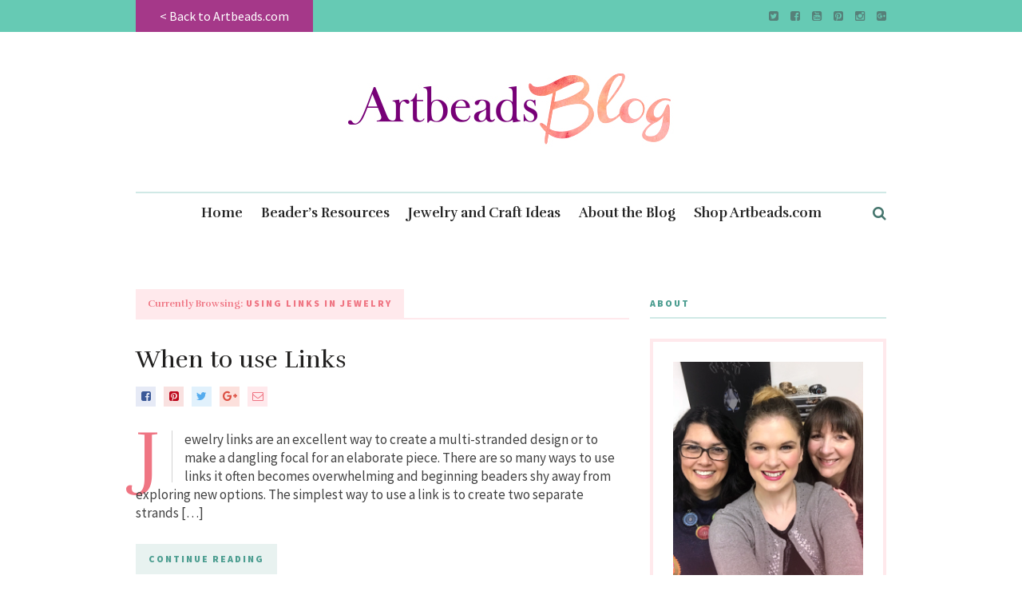

--- FILE ---
content_type: text/html; charset=UTF-8
request_url: https://blog.artbeads.com/tag/using-links-in-jewelry/
body_size: 6003
content:
<!DOCTYPE html><html lang="en-US"><head><meta charset="UTF-8"><meta name="viewport" content="width=device-width, initial-scale=1"><link rel="profile" href="https://gmpg.org/xfn/11"><link rel="pingback" href="https://blog.artbeads.com/xmlrpc.php"><title>using links in jewelry Archives - Artbeads Blog</title><link rel="canonical" href="https://blog.artbeads.com/tag/using-links-in-jewelry/" /><meta property="og:locale" content="en_US" /><meta property="og:type" content="object" /><meta property="og:title" content="using links in jewelry Archives - Artbeads Blog" /><meta property="og:url" content="https://blog.artbeads.com/tag/using-links-in-jewelry/" /><meta property="og:site_name" content="Artbeads Blog" /><meta name="twitter:card" content="summary" /><meta name="twitter:title" content="using links in jewelry Archives - Artbeads Blog" /> <script type='application/ld+json' class='yoast-schema-graph yoast-schema-graph--main'>{"@context":"https://schema.org","@graph":[{"@type":"WebSite","@id":"https://blog.artbeads.com/#website","url":"https://blog.artbeads.com/","name":"Artbeads Blog","potentialAction":{"@type":"SearchAction","target":"https://blog.artbeads.com/?s={search_term_string}","query-input":"required name=search_term_string"}},{"@type":"CollectionPage","@id":"https://blog.artbeads.com/tag/using-links-in-jewelry/#webpage","url":"https://blog.artbeads.com/tag/using-links-in-jewelry/","inLanguage":"en-US","name":"using links in jewelry Archives - Artbeads Blog","isPartOf":{"@id":"https://blog.artbeads.com/#website"}}]}</script> <link rel='dns-prefetch' href='//fonts.googleapis.com' /><link rel="alternate" type="application/rss+xml" title="Artbeads Blog &raquo; Feed" href="https://blog.artbeads.com/feed/" /><link rel="alternate" type="application/rss+xml" title="Artbeads Blog &raquo; Comments Feed" href="https://blog.artbeads.com/comments/feed/" /><link rel="alternate" type="application/rss+xml" title="Artbeads Blog &raquo; using links in jewelry Tag Feed" href="https://blog.artbeads.com/tag/using-links-in-jewelry/feed/" /><style type="text/css">img.wp-smiley,img.emoji{display:inline!important;border:none!important;box-shadow:none!important;height:1em!important;width:1em!important;margin:0 .07em!important;vertical-align:-0.1em!important;background:none!important;padding:0!important}</style><link rel='stylesheet' id='validate-engine-css-css'  href='https://blog.artbeads.com/wp-content/cache/busting/1/wp-content/plugins/wysija-newsletters/css/validationEngine.jquery-2.8.1.css' type='text/css' media='all' /><link rel='stylesheet' id='contact-form-7-css'  href='https://blog.artbeads.com/wp-content/cache/busting/1/wp-content/plugins/contact-form-7/includes/css/styles-5.0.4.css' type='text/css' media='all' /><link rel='stylesheet' id='wp-core-blocks-css'  href='https://blog.artbeads.com/wp-content/cache/busting/1/wp-content/plugins/gutenberg/build/core-blocks/style-1582593875.css' type='text/css' media='all' /><link rel='stylesheet' id='meridian-styler-css-animate-css'  href='https://blog.artbeads.com/wp-content/cache/busting/1/wp-content/plugins/meridian-styler/css/animate-1.0.css' type='text/css' media='all' /><link rel='stylesheet' id='the-essence-style-css'  href='https://blog.artbeads.com/wp-content/themes/the-essence/style.css' type='text/css' media='all' /><link rel='stylesheet' id='child-style-css'  href='https://blog.artbeads.com/wp-content/cache/busting/1/wp-content/themes/the-essence-child/style-1.0.css' type='text/css' media='all' /><link rel='stylesheet' id='font-awesome-css'  href='https://blog.artbeads.com/wp-content/themes/the-essence/css/fonts/font-awesome/font-awesome.css' type='text/css' media='all' /><link rel='stylesheet' id='the-essence-plugins-css'  href='https://blog.artbeads.com/wp-content/themes/the-essence/css/plugins.css' type='text/css' media='all' /><link rel='stylesheet' id='the-essence-google-fonts-css'  href='//fonts.googleapis.com/css?family=Rufina%3A400%2C700%7CSource+Sans+Pro%3A400%2C200%2C300%2C400italic%2C600%2C700%2C900%26subset%3Dlatin%2Clatin-ext&#038;ver=1.1.3' type='text/css' media='all' /> <script type='text/javascript' src='https://blog.artbeads.com/wp-content/cache/busting/1/wp-includes/js/jquery/jquery-1.12.4.js'></script> <script type='text/javascript' src='https://blog.artbeads.com/wp-content/cache/busting/1/wp-includes/js/jquery/jquery-migrate.min-1.4.1.js'></script> <link rel='https://api.w.org/' href='https://blog.artbeads.com/wp-json/' /><link rel="EditURI" type="application/rsd+xml" title="RSD" href="https://blog.artbeads.com/xmlrpc.php?rsd" /><link rel="wlwmanifest" type="application/wlwmanifest+xml" href="https://blog.artbeads.com/wp-includes/wlwmanifest.xml" /><meta name="generator" content="WordPress 4.9.13" /> <script type="text/javascript">(function(url){
	if(/(?:Chrome\/26\.0\.1410\.63 Safari\/537\.31|WordfenceTestMonBot)/.test(navigator.userAgent)){ return; }
	var addEvent = function(evt, handler) {
		if (window.addEventListener) {
			document.addEventListener(evt, handler, false);
		} else if (window.attachEvent) {
			document.attachEvent('on' + evt, handler);
		}
	};
	var removeEvent = function(evt, handler) {
		if (window.removeEventListener) {
			document.removeEventListener(evt, handler, false);
		} else if (window.detachEvent) {
			document.detachEvent('on' + evt, handler);
		}
	};
	var evts = 'contextmenu dblclick drag dragend dragenter dragleave dragover dragstart drop keydown keypress keyup mousedown mousemove mouseout mouseover mouseup mousewheel scroll'.split(' ');
	var logHuman = function() {
		if (window.wfLogHumanRan) { return; }
		window.wfLogHumanRan = true;
		var wfscr = document.createElement('script');
		wfscr.type = 'text/javascript';
		wfscr.async = true;
		wfscr.src = url + '&r=' + Math.random();
		(document.getElementsByTagName('head')[0]||document.getElementsByTagName('body')[0]).appendChild(wfscr);
		for (var i = 0; i < evts.length; i++) {
			removeEvent(evts[i], logHuman);
		}
	};
	for (var i = 0; i < evts.length; i++) {
		addEvent(evts[i], logHuman);
	}
})('//blog.artbeads.com/?wordfence_lh=1&hid=E61D7058AF631A7FBB68FBB47188528F');</script><link rel="icon" href="https://blog.artbeads.com/wp-content/uploads/ab-favicon-blog-1-85x85.jpg" sizes="32x32" /><link rel="icon" href="https://blog.artbeads.com/wp-content/uploads/ab-favicon-blog-1-300x300.jpg" sizes="192x192" /><link rel="apple-touch-icon-precomposed" href="https://blog.artbeads.com/wp-content/uploads/ab-favicon-blog-1-300x300.jpg" /><meta name="msapplication-TileImage" content="https://blog.artbeads.com/wp-content/uploads/ab-favicon-blog-1-300x300.jpg" /><style type="text/css" id="wp-custom-css">.blog-post .related-posts-wrapper{display:none}</style></head><body class="archive tag tag-using-links-in-jewelry tag-3288"><div id="page" class="site"><div id="top-bar" data-mtst-selector="#top-bar" data-mtst-label="Top Bar" data-mtst-no-support="typography,border"><div class="wrapper clearfix"><div id="top-bar-navigation" data-mtst-selector="#top-bar-navigation li" data-mtst-label="Top Bar - Navigation"><div class="menu-topbar-container"><ul id="top-bar-menu" class="menu"><li id="menu-item-18429" class="menu-item menu-item-type-custom menu-item-object-custom menu-item-18429"><a href="https://www.artbeads.com">< Back to Artbeads.com</a></li></ul></div></div><div id="top-bar-social" class="clearfix" data-mtst-selector="#top-bar-social a" data-mtst-label="Top Bar - Social" data-mtst-no-support="background,border"> <a href="https://twitter.com/artbeads" target="_blank"><span class="fa fa-twitter-square"></span></a> <a href="https://www.facebook.com/artbeads" target="_blank"><span class="fa fa-facebook-square"></span></a> <a href="https://www.youtube.com/user/ArtbeadsVideos" target="_blank"><span class="fa fa-youtube-square"></span></a> <a href="https://www.pinterest.com/artbeads/" target="_blank"><span class="fa fa-pinterest-square"></span></a> <a href="https://www.instagram.com/artbeads/" target="_blank"><span class="fa fa-instagram"></span></a> <a href="https://plus.google.com/+artbeads" target="_blank"><span class="fa fa-google-plus-square"></span></a></div></div></div><header id="header" class="site-header"><div class="wrapper clearfix"><div id="logo" class="logo-type-image" data-mtst-selector="#logo" data-mtst-label="Logo" data-mtst-no-support="typography,border"><h1> <a href="https://blog.artbeads.com/" rel="home"> <span class="visuallyhidden">Artbeads Blog</span> <img class="" src="https://blog.artbeads.com/wp-content/uploads/Artbeads_blog-logo.jpg" data-retina-ver="" alt="Artbeads Blog" /> </a></h1></div><nav id="navigation" class=""><div id="mobile-navigation"> <span class="mobile-navigation-hook"><span class="fa fa-reorder"></span></span> <select><option>- Select Page -</option><option value="https://blog.artbeads.com/">Home</option><option value="https://blog.artbeads.com/category/beaders-resource/">Beader&#039;s Resources</option><option value="https://blog.artbeads.com/category/jewelry-and-craft-ideas/">Jewelry and Craft Ideas</option><option value="https://blog.artbeads.com/about/">About the Blog</option><option value="https://www.artbeads.com">Shop Artbeads.com</option> </select></div><div id="navigation-main" data-mtst-selector="#navigation .menu > li > a" data-mtst-label="Navigation Items" data-mtst-no-support="background,border"><div class="menu-categories-container"><ul id="primary-menu" class="menu"><li id="menu-item-18455" class="menu-item menu-item-type-post_type menu-item-object-page menu-item-home menu-item-18455"><a href="https://blog.artbeads.com/">Home</a></li><li id="menu-item-18458" class="menu-item menu-item-type-custom menu-item-object-custom menu-item-18458"><a href="https://blog.artbeads.com/category/beaders-resource/">Beader&#8217;s Resources</a></li><li id="menu-item-18459" class="menu-item menu-item-type-taxonomy menu-item-object-category menu-item-18459"><a href="https://blog.artbeads.com/category/jewelry-and-craft-ideas/">Jewelry and Craft Ideas</a></li><li id="menu-item-18456" class="menu-item menu-item-type-post_type menu-item-object-page menu-item-18456"><a href="https://blog.artbeads.com/about/">About the Blog</a></li><li id="menu-item-18457" class="menu-item menu-item-type-custom menu-item-object-custom menu-item-18457"><a href="https://www.artbeads.com">Shop Artbeads.com</a></li></ul></div></div><div id="navigation-search-form"><form method="get" action="https://blog.artbeads.com/"> <input name="s" type="text" placeholder="Enter search term and hit enter" /></form></div><div id="navigation-search-hook"><span class="fa fa-search"></span><span class="fa fa-close"></span></div></nav></div></header><div id="main" class="site-content"><div class="wrapper clearfix"><div id="content" class="col col-8"><h2 class="section-heading-bg pink"><span><span class="no-caps">Currently Browsing:</span> using links in jewelry</span></h2><div class="blog-posts-listing blog-posts-listing-1_cs_12"><div class="blog-posts-listing-inner clearfix"><div class="blog-post clearfix col col-12 col-first col-last  post-13494 post type-post status-publish format-standard hentry category-ask-the-experts category-jewelry-and-craft-ideas tag-essential-jewelry-findings tag-free-jewelry-ideas tag-jewelry-findings tag-jewelry-links tag-links tag-multistranded-jewelry tag-sterling-silver-links tag-using-links-in-jewelry tag-what-is-a-link"><div class="blog-post-title"><h2 data-mtst-selector=".blog-post-title h2" data-mtst-label="Blog Post S1 - Title" data-mtst-no-support="spacing,border"><a href="https://blog.artbeads.com/2012/05/when-to-use-links/">When to use Links</a></h2></div><div class="blog-post-meta clearfix"><div class="blog-post-meta-share"> <a href="#" class="social-link-facebook" target="_blank" onClick="return the_essence_social_share(400, 300, 'http://www.facebook.com/share.php?u=https://blog.artbeads.com/2012/05/when-to-use-links/')"><span class="fa fa-facebook-square"></span></a> <a href="#" class="social-link-pinterest" onClick="return the_essence_social_share(400, 300, 'https://pinterest.com/pin/create/button/?url=https://blog.artbeads.com/2012/05/when-to-use-links/&amp;media=')"><span class="fa fa-pinterest-square"></span></a> <a href="#" class="social-link-twitter" onClick="return the_essence_social_share(400, 300, 'https://twitter.com/home?status=When to use Links https://blog.artbeads.com/2012/05/when-to-use-links/')" ><span class="fa fa-twitter"></span></a> <a href="#" class="social-link-google-plus" onClick="return the_essence_social_share(400, 300, 'https://plus.google.com/share?url=https://blog.artbeads.com/2012/05/when-to-use-links/')" ><span class="fa fa-google-plus"></span></a> <a href="/cdn-cgi/l/email-protection#[base64]" class="social-link-email"><span class="fa fa-envelope-o"></span></a></div></div><div class="blog-post-excerpt" data-mtst-selector=".blog-post-excerpt" data-mtst-label="Blog Post S1 - Excerpt"><p>Jewelry links are an excellent way to create a multi-stranded design or to make a dangling focal for an elaborate piece. There are so many ways to use links it often becomes overwhelming and beginning beaders shy away from exploring new options. The simplest way to use a link is to create two separate strands [&hellip;]</p></div><div class="blog-post-read-more"> <a data-mtst-selector=".blog-post-read-more a" data-mtst-label="Blog Post S1 - Button" href="https://blog.artbeads.com/2012/05/when-to-use-links/">CONTINUE READING</a></div></div></div></div></div><aside id="sidebar" class="col col-4 col-last"><div id="sidebar-inner"><section id="the_essence_about_author_widget-2" class="widget widget_the_essence_about_author_widget"><h2 class="widget-title" data-mtst-selector="#sidebar .widget-title" data-mtst-label="Sidebar - Widget Title">About</h2><div class="about-author-widget" data-mtst-selector=".about-author-widget" data-mtst-label="About Author" data-mtst-no-support="typography"><div class="about-author-image"><img src="https://blog.artbeads.com/wp-content/uploads/artbeads-ladies.jpg" alt="Welcome to the Artbeads Blog" /></div><div class="about-author-widget-info"><h2 class="about-author-widget-name" data-mtst-selector=".about-author-widget-name" data-mtst-label="About Author - Name" data-mtst-no-support="background,borders">Welcome to the Artbeads Blog</h2><div class="about-author-widget-text" data-mtst-selector=".about-author-widget-text" data-mtst-label="About Author - Text" data-mtst-no-support="background,borders">This blog is all about inspiring beaders like you! Join us as we share amazing ideas, beautiful jewelry, and more to help you on your creative journey.</div></div><div class="about-author-signature-image"><img src="/wp-content/uploads/heart-artbeads.png" alt="Welcome to the Artbeads Blog" /></div></div></section><section id="the_essence_social_widget-5" class="widget widget_the_essence_social_widget"><h2 class="widget-title" data-mtst-selector="#sidebar .widget-title" data-mtst-label="Sidebar - Widget Title">Get Social</h2><div class="social-widget"><a class="social-link-twitter" href="https://twitter.com/artbeads" target="_blank"><span class="fa fa-twitter"></span></a> <a class="social-link-facebook" href="https://www.facebook.com/artbeads" target="_blank"><span class="fa fa-facebook"></span></a> <a class="social-link-youtube" href="https://www.youtube.com/user/ArtbeadsVideos" target="_blank"><span class="fa fa-youtube-play"></span></a> <a class="social-link-pinterest" href="https://www.pinterest.com/artbeads/" target="_blank"><span class="fa fa-pinterest"></span></a> <a class="social-link-instagram" href="https://www.instagram.com/artbeads/" target="_blank"><span class="fa fa-instagram"></span></a> <a class="social-link-googleplus" href="https://plus.google.com/+artbeads" target="_blank"><span class="fa fa-google-plus"></span></a></div></section><section id="search-4" class="widget widget_search"><h2 class="widget-title" data-mtst-selector="#sidebar .widget-title" data-mtst-label="Sidebar - Widget Title">Search All Posts</h2><form role="search" method="get" class="search-form" action="https://blog.artbeads.com/"> <label> <span class="screen-reader-text">Search for:</span> <input type="search" class="search-field" placeholder="Search &hellip;" value="" name="s" /> </label> <input type="submit" class="search-submit" value="Search" /></form></section><section id="s2_form_widget-4" class="widget s2_form_widget"><h2 class="widget-title" data-mtst-selector="#sidebar .widget-title" data-mtst-label="Sidebar - Widget Title">Subscribe2</h2><div class="search"><form name="s2form" method="post" action="https://blog.artbeads.com/about/"><input type="hidden" name="ip" value="108.162.229.138" /><span style="display:none !important"><label for="firstname">Leave This Blank:</label><input type="text" id="firstname" name="firstname" /><label for="lastname">Leave This Blank Too:</label><input type="text" id="lastname" name="lastname" /><label for="uri">Do Not Change This:</label><input type="text" id="uri" name="uri" value="http://" /></span><p><label for="s2email">Your email:</label><br /><input type="text" name="email" id="s2email" value="Enter email address..." size="20" onfocus="if (this.value === 'Enter email address...') {this.value = '';}" onblur="if (this.value === '') {this.value = 'Enter email address...';}" /></p><p><input type="submit" name="subscribe" value="Subscribe" />&nbsp;<input type="submit" name="unsubscribe" value="Unsubscribe" /></p></form></div></section><section id="text-4" class="widget widget_text"><div class="textwidget"><a href="/feed/" alt="Subscribe via RSS"><img src="/wp-content/uploads/blog-rss.png"  alt="Subscribe via RSS"></a></div></section><section id="text-6" class="widget widget_text"><div class="textwidget"><h1><a href="https://blog.artbeads.com"><img src="https://blog.artbeads.com/wp-content/uploads/cropped-artbeads-blog-icon.jpg" alt="Artbeads Blog"></a></h1></div></section></div></aside></div></div><footer id="footer" class="site-footer"><div id="footer-bottom" data-mtst-selector="#footer-bottom" data-mtst-label="Footer Bottom" data-mtst-no-support="typography,border"><div class="wrapper clearfix"><div id="footer-copyright" data-mtst-selector="#footer-copyright" data-mtst-label="Footer Copyright" data-mtst-no-support="background,border,spacing"> All Rights Reserved © 2008-2020 <a href="https://www.artbeads.com">Artbeads.com®</a></div><div id="footer-navigation" data-mtst-selector="#footer-navigation li a" data-mtst-label="Footer Copyright" data-mtst-no-support="background,border,spacing"></div></div></div></footer></div><style type="text/css">#top-bar{background-color:rgb(102,202,180);padding-left:0;padding-right:0;margin-right:0}#top-bar-navigation li{background-color:rgb(165,56,137);padding-left:30px;margin-right:0;margin-left:0;padding-right:30px;color:rgb(255,255,255);font-size:16px;border-top-left-radius:0;font-family:Source Sans Pro;font-weight:400;letter-spacing:0;line-height:40px;text-align:left}#logo{padding-top:0;padding-bottom:0;background-attachment:center center}.promo-box{background-color:rgb(165,56,137)}.promo-box-inner{background-color:rgba(165,56,137,0);padding-top:75px;border-top-left-radius:0;padding-left:0;margin-left:0}.blog-post-s3-meta-author a{color:rgb(212,144,201);font-size:14px;font-weight:700;line-height:40px;letter-spacing:0}.blog-post-cats{color:rgb(212,144,201)}.blog-post-read-more a{color:rgb(77,158,145)}.related-posts .blog-post-s4-meta-author a{color:rgb(212,144,201)}.pagination-load-more a{color:rgb(255,131,144);background-color:rgb(255,255,255)}.blog-post-s5-meta-author{color:rgb(212,144,201)}.promo-box-secondary{color:rgb(254,226,226)}.promo-box-primary{color:rgb(255,255,255)}</style><style type="text/css">@import url(//fonts.googleapis.com/css?family=Source+Sans+Pro:400,100,300,700,900);</style><textarea style="display: none;" id="mtst-panel-animation-data">{".promo-box-inner":"none"}</textarea><script data-cfasync="false" src="/cdn-cgi/scripts/5c5dd728/cloudflare-static/email-decode.min.js"></script><script type='text/javascript'>/* <![CDATA[ */ var wpcf7 = {"apiSettings":{"root":"https:\/\/blog.artbeads.com\/wp-json\/contact-form-7\/v1","namespace":"contact-form-7\/v1"},"recaptcha":{"messages":{"empty":"Please verify that you are not a robot."}},"cached":"1"}; /* ]]> */</script> <script type='text/javascript' src='https://blog.artbeads.com/wp-content/cache/busting/1/wp-content/plugins/contact-form-7/includes/js/scripts-5.0.4.js'></script> <script type='text/javascript' src='https://blog.artbeads.com/wp-content/cache/busting/1/wp-content/plugins/meridian-styler/javascript/custom-1.0.js'></script> <script type='text/javascript' src='https://blog.artbeads.com/wp-content/cache/busting/1/wp-includes/js/jquery/ui/effect.min-1.11.4.js'></script> <script type='text/javascript' src='https://blog.artbeads.com/wp-content/cache/busting/1/wp-content/themes/the-essence/js/plugins-1.1.3.js'></script> <script type='text/javascript' src='https://blog.artbeads.com/wp-content/cache/busting/1/wp-content/themes/the-essence/js/main-1.1.3.js'></script> <script defer src="https://static.cloudflareinsights.com/beacon.min.js/vcd15cbe7772f49c399c6a5babf22c1241717689176015" integrity="sha512-ZpsOmlRQV6y907TI0dKBHq9Md29nnaEIPlkf84rnaERnq6zvWvPUqr2ft8M1aS28oN72PdrCzSjY4U6VaAw1EQ==" data-cf-beacon='{"version":"2024.11.0","token":"881815731ff74b2b9eaaf2fa90df1b16","r":1,"server_timing":{"name":{"cfCacheStatus":true,"cfEdge":true,"cfExtPri":true,"cfL4":true,"cfOrigin":true,"cfSpeedBrain":true},"location_startswith":null}}' crossorigin="anonymous"></script>
</body></html>
<!-- This website is like a Rocket, isn't it? Performance optimized by WP Rocket. Learn more: https://wp-rocket.me - Debug: cached@1583180091 -->